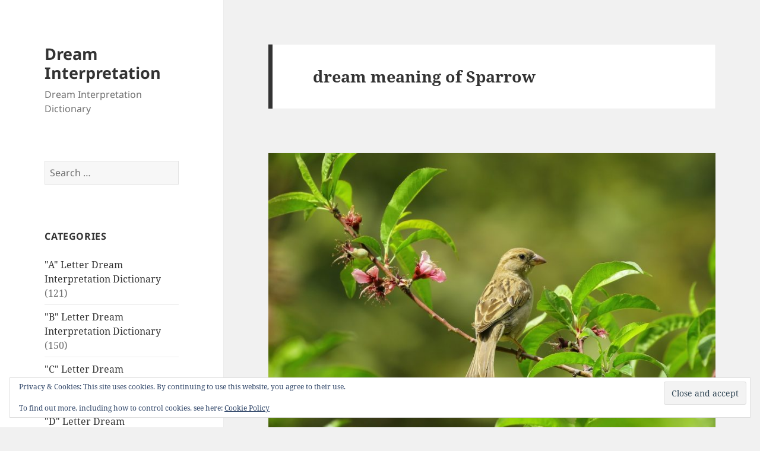

--- FILE ---
content_type: text/html; charset=UTF-8
request_url: https://www.dreaminterpretation.co/tag/dream-meaning-of-sparrow/
body_size: 9242
content:
<!DOCTYPE html><html lang="en-US" class="no-js"><head><meta charset="UTF-8"><meta name="viewport" content="width=device-width, initial-scale=1.0"><link rel="profile" href="https://gmpg.org/xfn/11"><link rel="pingback" href="https://www.dreaminterpretation.co/xmlrpc.php">  <meta name='robots' content='index, follow, max-image-preview:large, max-snippet:-1, max-video-preview:-1' /><style>img:is([sizes="auto" i], [sizes^="auto," i]) { contain-intrinsic-size: 3000px 1500px }</style><meta name="google-site-verification" content="hhi1f7jG1RmH5M2EN6GNolf2WBejYvEoSEFeCSYIR34" /><title>dream meaning of Sparrow - Dream Interpretation</title><link rel="canonical" href="https://www.dreaminterpretation.co/tag/dream-meaning-of-sparrow/" /><meta property="og:locale" content="en_US" /><meta property="og:type" content="article" /><meta property="og:title" content="dream meaning of Sparrow - Dream Interpretation" /><meta property="og:url" content="https://www.dreaminterpretation.co/tag/dream-meaning-of-sparrow/" /><meta property="og:site_name" content="Dream Interpretation" /><meta name="twitter:card" content="summary_large_image" /><meta name="twitter:site" content="@DreamInterpretn" /> <script data-jetpack-boost="ignore" type="application/ld+json" class="yoast-schema-graph">{"@context":"https://schema.org","@graph":[{"@type":"CollectionPage","@id":"https://www.dreaminterpretation.co/tag/dream-meaning-of-sparrow/","url":"https://www.dreaminterpretation.co/tag/dream-meaning-of-sparrow/","name":"dream meaning of Sparrow - Dream Interpretation","isPartOf":{"@id":"https://www.dreaminterpretation.co/#website"},"primaryImageOfPage":{"@id":"https://www.dreaminterpretation.co/tag/dream-meaning-of-sparrow/#primaryimage"},"image":{"@id":"https://www.dreaminterpretation.co/tag/dream-meaning-of-sparrow/#primaryimage"},"thumbnailUrl":"https://www.dreaminterpretation.co/wp-content/uploads/dream-meaning-sparrow.jpeg","breadcrumb":{"@id":"https://www.dreaminterpretation.co/tag/dream-meaning-of-sparrow/#breadcrumb"},"inLanguage":"en-US"},{"@type":"ImageObject","inLanguage":"en-US","@id":"https://www.dreaminterpretation.co/tag/dream-meaning-of-sparrow/#primaryimage","url":"https://www.dreaminterpretation.co/wp-content/uploads/dream-meaning-sparrow.jpeg","contentUrl":"https://www.dreaminterpretation.co/wp-content/uploads/dream-meaning-sparrow.jpeg","width":1280,"height":853},{"@type":"BreadcrumbList","@id":"https://www.dreaminterpretation.co/tag/dream-meaning-of-sparrow/#breadcrumb","itemListElement":[{"@type":"ListItem","position":1,"name":"Dream Interpretation","item":"https://www.dreaminterpretation.co/"},{"@type":"ListItem","position":2,"name":"dream meaning of Sparrow"}]},{"@type":"WebSite","@id":"https://www.dreaminterpretation.co/#website","url":"https://www.dreaminterpretation.co/","name":"Dream Interpretation","description":"Dream Interpretation Dictionary","publisher":{"@id":"https://www.dreaminterpretation.co/#organization"},"potentialAction":[{"@type":"SearchAction","target":{"@type":"EntryPoint","urlTemplate":"https://www.dreaminterpretation.co/?s={search_term_string}"},"query-input":{"@type":"PropertyValueSpecification","valueRequired":true,"valueName":"search_term_string"}}],"inLanguage":"en-US"},{"@type":"Organization","@id":"https://www.dreaminterpretation.co/#organization","name":"Dream Interpretation","url":"https://www.dreaminterpretation.co/","logo":{"@type":"ImageObject","inLanguage":"en-US","@id":"https://www.dreaminterpretation.co/#/schema/logo/image/","url":"https://www.dreaminterpretation.co/wp-content/uploads/dream-meaning-of-whale.jpg","contentUrl":"https://www.dreaminterpretation.co/wp-content/uploads/dream-meaning-of-whale.jpg","width":1280,"height":854,"caption":"Dream Interpretation"},"image":{"@id":"https://www.dreaminterpretation.co/#/schema/logo/image/"},"sameAs":["https://www.facebook.com/dreaminterpretationsco/","https://x.com/DreamInterpretn"]}]}</script> <link rel="amphtml" href="https://www.dreaminterpretation.co/tag/dream-meaning-of-sparrow/amp/" /><meta name="generator" content="AMP for WP 1.1.7.1"/><link rel='dns-prefetch' href='//secure.gravatar.com' /><link rel='dns-prefetch' href='//stats.wp.com' /><link rel='dns-prefetch' href='//v0.wordpress.com' /><link rel='dns-prefetch' href='//jetpack.wordpress.com' /><link rel='dns-prefetch' href='//s0.wp.com' /><link rel='dns-prefetch' href='//public-api.wordpress.com' /><link rel='dns-prefetch' href='//0.gravatar.com' /><link rel='dns-prefetch' href='//1.gravatar.com' /><link rel='dns-prefetch' href='//2.gravatar.com' /><link rel="alternate" type="application/rss+xml" title="Dream Interpretation &raquo; Feed" href="https://www.dreaminterpretation.co/feed/" /><link rel="alternate" type="application/rss+xml" title="Dream Interpretation &raquo; Comments Feed" href="https://www.dreaminterpretation.co/comments/feed/" /><link rel="alternate" type="application/rss+xml" title="Dream Interpretation &raquo; dream meaning of Sparrow Tag Feed" href="https://www.dreaminterpretation.co/tag/dream-meaning-of-sparrow/feed/" /><link rel='stylesheet' id='twentyfifteen-jetpack-css' href='https://www.dreaminterpretation.co/wp-content/cache/autoptimize/css/autoptimize_single_aad0d62347b411aa16f567fc54e7c7e2.css?ver=15.2' media='all' /><link rel='stylesheet' id='wp-block-library-css' href='https://www.dreaminterpretation.co/wp-includes/css/dist/block-library/style.min.css?ver=b244d40a556d905afa234c68ff951116' media='all' /><style id='wp-block-library-theme-inline-css'>.wp-block-audio :where(figcaption){color:#555;font-size:13px;text-align:center}.is-dark-theme .wp-block-audio :where(figcaption){color:#ffffffa6}.wp-block-audio{margin:0 0 1em}.wp-block-code{border:1px solid #ccc;border-radius:4px;font-family:Menlo,Consolas,monaco,monospace;padding:.8em 1em}.wp-block-embed :where(figcaption){color:#555;font-size:13px;text-align:center}.is-dark-theme .wp-block-embed :where(figcaption){color:#ffffffa6}.wp-block-embed{margin:0 0 1em}.blocks-gallery-caption{color:#555;font-size:13px;text-align:center}.is-dark-theme .blocks-gallery-caption{color:#ffffffa6}:root :where(.wp-block-image figcaption){color:#555;font-size:13px;text-align:center}.is-dark-theme :root :where(.wp-block-image figcaption){color:#ffffffa6}.wp-block-image{margin:0 0 1em}.wp-block-pullquote{border-bottom:4px solid;border-top:4px solid;color:currentColor;margin-bottom:1.75em}.wp-block-pullquote cite,.wp-block-pullquote footer,.wp-block-pullquote__citation{color:currentColor;font-size:.8125em;font-style:normal;text-transform:uppercase}.wp-block-quote{border-left:.25em solid;margin:0 0 1.75em;padding-left:1em}.wp-block-quote cite,.wp-block-quote footer{color:currentColor;font-size:.8125em;font-style:normal;position:relative}.wp-block-quote:where(.has-text-align-right){border-left:none;border-right:.25em solid;padding-left:0;padding-right:1em}.wp-block-quote:where(.has-text-align-center){border:none;padding-left:0}.wp-block-quote.is-large,.wp-block-quote.is-style-large,.wp-block-quote:where(.is-style-plain){border:none}.wp-block-search .wp-block-search__label{font-weight:700}.wp-block-search__button{border:1px solid #ccc;padding:.375em .625em}:where(.wp-block-group.has-background){padding:1.25em 2.375em}.wp-block-separator.has-css-opacity{opacity:.4}.wp-block-separator{border:none;border-bottom:2px solid;margin-left:auto;margin-right:auto}.wp-block-separator.has-alpha-channel-opacity{opacity:1}.wp-block-separator:not(.is-style-wide):not(.is-style-dots){width:100px}.wp-block-separator.has-background:not(.is-style-dots){border-bottom:none;height:1px}.wp-block-separator.has-background:not(.is-style-wide):not(.is-style-dots){height:2px}.wp-block-table{margin:0 0 1em}.wp-block-table td,.wp-block-table th{word-break:normal}.wp-block-table :where(figcaption){color:#555;font-size:13px;text-align:center}.is-dark-theme .wp-block-table :where(figcaption){color:#ffffffa6}.wp-block-video :where(figcaption){color:#555;font-size:13px;text-align:center}.is-dark-theme .wp-block-video :where(figcaption){color:#ffffffa6}.wp-block-video{margin:0 0 1em}:root :where(.wp-block-template-part.has-background){margin-bottom:0;margin-top:0;padding:1.25em 2.375em}</style><style id='classic-theme-styles-inline-css'>/*! This file is auto-generated */
.wp-block-button__link{color:#fff;background-color:#32373c;border-radius:9999px;box-shadow:none;text-decoration:none;padding:calc(.667em + 2px) calc(1.333em + 2px);font-size:1.125em}.wp-block-file__button{background:#32373c;color:#fff;text-decoration:none}</style><link rel='stylesheet' id='mediaelement-css' href='https://www.dreaminterpretation.co/wp-includes/js/mediaelement/mediaelementplayer-legacy.min.css?ver=4.2.17' media='all' /><link rel='stylesheet' id='wp-mediaelement-css' href='https://www.dreaminterpretation.co/wp-includes/js/mediaelement/wp-mediaelement.min.css?ver=b244d40a556d905afa234c68ff951116' media='all' /><style id='jetpack-sharing-buttons-style-inline-css'>.jetpack-sharing-buttons__services-list{display:flex;flex-direction:row;flex-wrap:wrap;gap:0;list-style-type:none;margin:5px;padding:0}.jetpack-sharing-buttons__services-list.has-small-icon-size{font-size:12px}.jetpack-sharing-buttons__services-list.has-normal-icon-size{font-size:16px}.jetpack-sharing-buttons__services-list.has-large-icon-size{font-size:24px}.jetpack-sharing-buttons__services-list.has-huge-icon-size{font-size:36px}@media print{.jetpack-sharing-buttons__services-list{display:none!important}}.editor-styles-wrapper .wp-block-jetpack-sharing-buttons{gap:0;padding-inline-start:0}ul.jetpack-sharing-buttons__services-list.has-background{padding:1.25em 2.375em}</style><style id='global-styles-inline-css'>:root{--wp--preset--aspect-ratio--square: 1;--wp--preset--aspect-ratio--4-3: 4/3;--wp--preset--aspect-ratio--3-4: 3/4;--wp--preset--aspect-ratio--3-2: 3/2;--wp--preset--aspect-ratio--2-3: 2/3;--wp--preset--aspect-ratio--16-9: 16/9;--wp--preset--aspect-ratio--9-16: 9/16;--wp--preset--color--black: #000000;--wp--preset--color--cyan-bluish-gray: #abb8c3;--wp--preset--color--white: #fff;--wp--preset--color--pale-pink: #f78da7;--wp--preset--color--vivid-red: #cf2e2e;--wp--preset--color--luminous-vivid-orange: #ff6900;--wp--preset--color--luminous-vivid-amber: #fcb900;--wp--preset--color--light-green-cyan: #7bdcb5;--wp--preset--color--vivid-green-cyan: #00d084;--wp--preset--color--pale-cyan-blue: #8ed1fc;--wp--preset--color--vivid-cyan-blue: #0693e3;--wp--preset--color--vivid-purple: #9b51e0;--wp--preset--color--dark-gray: #111;--wp--preset--color--light-gray: #f1f1f1;--wp--preset--color--yellow: #f4ca16;--wp--preset--color--dark-brown: #352712;--wp--preset--color--medium-pink: #e53b51;--wp--preset--color--light-pink: #ffe5d1;--wp--preset--color--dark-purple: #2e2256;--wp--preset--color--purple: #674970;--wp--preset--color--blue-gray: #22313f;--wp--preset--color--bright-blue: #55c3dc;--wp--preset--color--light-blue: #e9f2f9;--wp--preset--gradient--vivid-cyan-blue-to-vivid-purple: linear-gradient(135deg,rgba(6,147,227,1) 0%,rgb(155,81,224) 100%);--wp--preset--gradient--light-green-cyan-to-vivid-green-cyan: linear-gradient(135deg,rgb(122,220,180) 0%,rgb(0,208,130) 100%);--wp--preset--gradient--luminous-vivid-amber-to-luminous-vivid-orange: linear-gradient(135deg,rgba(252,185,0,1) 0%,rgba(255,105,0,1) 100%);--wp--preset--gradient--luminous-vivid-orange-to-vivid-red: linear-gradient(135deg,rgba(255,105,0,1) 0%,rgb(207,46,46) 100%);--wp--preset--gradient--very-light-gray-to-cyan-bluish-gray: linear-gradient(135deg,rgb(238,238,238) 0%,rgb(169,184,195) 100%);--wp--preset--gradient--cool-to-warm-spectrum: linear-gradient(135deg,rgb(74,234,220) 0%,rgb(151,120,209) 20%,rgb(207,42,186) 40%,rgb(238,44,130) 60%,rgb(251,105,98) 80%,rgb(254,248,76) 100%);--wp--preset--gradient--blush-light-purple: linear-gradient(135deg,rgb(255,206,236) 0%,rgb(152,150,240) 100%);--wp--preset--gradient--blush-bordeaux: linear-gradient(135deg,rgb(254,205,165) 0%,rgb(254,45,45) 50%,rgb(107,0,62) 100%);--wp--preset--gradient--luminous-dusk: linear-gradient(135deg,rgb(255,203,112) 0%,rgb(199,81,192) 50%,rgb(65,88,208) 100%);--wp--preset--gradient--pale-ocean: linear-gradient(135deg,rgb(255,245,203) 0%,rgb(182,227,212) 50%,rgb(51,167,181) 100%);--wp--preset--gradient--electric-grass: linear-gradient(135deg,rgb(202,248,128) 0%,rgb(113,206,126) 100%);--wp--preset--gradient--midnight: linear-gradient(135deg,rgb(2,3,129) 0%,rgb(40,116,252) 100%);--wp--preset--gradient--dark-gray-gradient-gradient: linear-gradient(90deg, rgba(17,17,17,1) 0%, rgba(42,42,42,1) 100%);--wp--preset--gradient--light-gray-gradient: linear-gradient(90deg, rgba(241,241,241,1) 0%, rgba(215,215,215,1) 100%);--wp--preset--gradient--white-gradient: linear-gradient(90deg, rgba(255,255,255,1) 0%, rgba(230,230,230,1) 100%);--wp--preset--gradient--yellow-gradient: linear-gradient(90deg, rgba(244,202,22,1) 0%, rgba(205,168,10,1) 100%);--wp--preset--gradient--dark-brown-gradient: linear-gradient(90deg, rgba(53,39,18,1) 0%, rgba(91,67,31,1) 100%);--wp--preset--gradient--medium-pink-gradient: linear-gradient(90deg, rgba(229,59,81,1) 0%, rgba(209,28,51,1) 100%);--wp--preset--gradient--light-pink-gradient: linear-gradient(90deg, rgba(255,229,209,1) 0%, rgba(255,200,158,1) 100%);--wp--preset--gradient--dark-purple-gradient: linear-gradient(90deg, rgba(46,34,86,1) 0%, rgba(66,48,123,1) 100%);--wp--preset--gradient--purple-gradient: linear-gradient(90deg, rgba(103,73,112,1) 0%, rgba(131,93,143,1) 100%);--wp--preset--gradient--blue-gray-gradient: linear-gradient(90deg, rgba(34,49,63,1) 0%, rgba(52,75,96,1) 100%);--wp--preset--gradient--bright-blue-gradient: linear-gradient(90deg, rgba(85,195,220,1) 0%, rgba(43,180,211,1) 100%);--wp--preset--gradient--light-blue-gradient: linear-gradient(90deg, rgba(233,242,249,1) 0%, rgba(193,218,238,1) 100%);--wp--preset--font-size--small: 13px;--wp--preset--font-size--medium: 20px;--wp--preset--font-size--large: 36px;--wp--preset--font-size--x-large: 42px;--wp--preset--spacing--20: 0.44rem;--wp--preset--spacing--30: 0.67rem;--wp--preset--spacing--40: 1rem;--wp--preset--spacing--50: 1.5rem;--wp--preset--spacing--60: 2.25rem;--wp--preset--spacing--70: 3.38rem;--wp--preset--spacing--80: 5.06rem;--wp--preset--shadow--natural: 6px 6px 9px rgba(0, 0, 0, 0.2);--wp--preset--shadow--deep: 12px 12px 50px rgba(0, 0, 0, 0.4);--wp--preset--shadow--sharp: 6px 6px 0px rgba(0, 0, 0, 0.2);--wp--preset--shadow--outlined: 6px 6px 0px -3px rgba(255, 255, 255, 1), 6px 6px rgba(0, 0, 0, 1);--wp--preset--shadow--crisp: 6px 6px 0px rgba(0, 0, 0, 1);}:where(.is-layout-flex){gap: 0.5em;}:where(.is-layout-grid){gap: 0.5em;}body .is-layout-flex{display: flex;}.is-layout-flex{flex-wrap: wrap;align-items: center;}.is-layout-flex > :is(*, div){margin: 0;}body .is-layout-grid{display: grid;}.is-layout-grid > :is(*, div){margin: 0;}:where(.wp-block-columns.is-layout-flex){gap: 2em;}:where(.wp-block-columns.is-layout-grid){gap: 2em;}:where(.wp-block-post-template.is-layout-flex){gap: 1.25em;}:where(.wp-block-post-template.is-layout-grid){gap: 1.25em;}.has-black-color{color: var(--wp--preset--color--black) !important;}.has-cyan-bluish-gray-color{color: var(--wp--preset--color--cyan-bluish-gray) !important;}.has-white-color{color: var(--wp--preset--color--white) !important;}.has-pale-pink-color{color: var(--wp--preset--color--pale-pink) !important;}.has-vivid-red-color{color: var(--wp--preset--color--vivid-red) !important;}.has-luminous-vivid-orange-color{color: var(--wp--preset--color--luminous-vivid-orange) !important;}.has-luminous-vivid-amber-color{color: var(--wp--preset--color--luminous-vivid-amber) !important;}.has-light-green-cyan-color{color: var(--wp--preset--color--light-green-cyan) !important;}.has-vivid-green-cyan-color{color: var(--wp--preset--color--vivid-green-cyan) !important;}.has-pale-cyan-blue-color{color: var(--wp--preset--color--pale-cyan-blue) !important;}.has-vivid-cyan-blue-color{color: var(--wp--preset--color--vivid-cyan-blue) !important;}.has-vivid-purple-color{color: var(--wp--preset--color--vivid-purple) !important;}.has-black-background-color{background-color: var(--wp--preset--color--black) !important;}.has-cyan-bluish-gray-background-color{background-color: var(--wp--preset--color--cyan-bluish-gray) !important;}.has-white-background-color{background-color: var(--wp--preset--color--white) !important;}.has-pale-pink-background-color{background-color: var(--wp--preset--color--pale-pink) !important;}.has-vivid-red-background-color{background-color: var(--wp--preset--color--vivid-red) !important;}.has-luminous-vivid-orange-background-color{background-color: var(--wp--preset--color--luminous-vivid-orange) !important;}.has-luminous-vivid-amber-background-color{background-color: var(--wp--preset--color--luminous-vivid-amber) !important;}.has-light-green-cyan-background-color{background-color: var(--wp--preset--color--light-green-cyan) !important;}.has-vivid-green-cyan-background-color{background-color: var(--wp--preset--color--vivid-green-cyan) !important;}.has-pale-cyan-blue-background-color{background-color: var(--wp--preset--color--pale-cyan-blue) !important;}.has-vivid-cyan-blue-background-color{background-color: var(--wp--preset--color--vivid-cyan-blue) !important;}.has-vivid-purple-background-color{background-color: var(--wp--preset--color--vivid-purple) !important;}.has-black-border-color{border-color: var(--wp--preset--color--black) !important;}.has-cyan-bluish-gray-border-color{border-color: var(--wp--preset--color--cyan-bluish-gray) !important;}.has-white-border-color{border-color: var(--wp--preset--color--white) !important;}.has-pale-pink-border-color{border-color: var(--wp--preset--color--pale-pink) !important;}.has-vivid-red-border-color{border-color: var(--wp--preset--color--vivid-red) !important;}.has-luminous-vivid-orange-border-color{border-color: var(--wp--preset--color--luminous-vivid-orange) !important;}.has-luminous-vivid-amber-border-color{border-color: var(--wp--preset--color--luminous-vivid-amber) !important;}.has-light-green-cyan-border-color{border-color: var(--wp--preset--color--light-green-cyan) !important;}.has-vivid-green-cyan-border-color{border-color: var(--wp--preset--color--vivid-green-cyan) !important;}.has-pale-cyan-blue-border-color{border-color: var(--wp--preset--color--pale-cyan-blue) !important;}.has-vivid-cyan-blue-border-color{border-color: var(--wp--preset--color--vivid-cyan-blue) !important;}.has-vivid-purple-border-color{border-color: var(--wp--preset--color--vivid-purple) !important;}.has-vivid-cyan-blue-to-vivid-purple-gradient-background{background: var(--wp--preset--gradient--vivid-cyan-blue-to-vivid-purple) !important;}.has-light-green-cyan-to-vivid-green-cyan-gradient-background{background: var(--wp--preset--gradient--light-green-cyan-to-vivid-green-cyan) !important;}.has-luminous-vivid-amber-to-luminous-vivid-orange-gradient-background{background: var(--wp--preset--gradient--luminous-vivid-amber-to-luminous-vivid-orange) !important;}.has-luminous-vivid-orange-to-vivid-red-gradient-background{background: var(--wp--preset--gradient--luminous-vivid-orange-to-vivid-red) !important;}.has-very-light-gray-to-cyan-bluish-gray-gradient-background{background: var(--wp--preset--gradient--very-light-gray-to-cyan-bluish-gray) !important;}.has-cool-to-warm-spectrum-gradient-background{background: var(--wp--preset--gradient--cool-to-warm-spectrum) !important;}.has-blush-light-purple-gradient-background{background: var(--wp--preset--gradient--blush-light-purple) !important;}.has-blush-bordeaux-gradient-background{background: var(--wp--preset--gradient--blush-bordeaux) !important;}.has-luminous-dusk-gradient-background{background: var(--wp--preset--gradient--luminous-dusk) !important;}.has-pale-ocean-gradient-background{background: var(--wp--preset--gradient--pale-ocean) !important;}.has-electric-grass-gradient-background{background: var(--wp--preset--gradient--electric-grass) !important;}.has-midnight-gradient-background{background: var(--wp--preset--gradient--midnight) !important;}.has-small-font-size{font-size: var(--wp--preset--font-size--small) !important;}.has-medium-font-size{font-size: var(--wp--preset--font-size--medium) !important;}.has-large-font-size{font-size: var(--wp--preset--font-size--large) !important;}.has-x-large-font-size{font-size: var(--wp--preset--font-size--x-large) !important;}
:where(.wp-block-post-template.is-layout-flex){gap: 1.25em;}:where(.wp-block-post-template.is-layout-grid){gap: 1.25em;}
:where(.wp-block-columns.is-layout-flex){gap: 2em;}:where(.wp-block-columns.is-layout-grid){gap: 2em;}
:root :where(.wp-block-pullquote){font-size: 1.5em;line-height: 1.6;}</style><link rel='stylesheet' id='chld_thm_cfg_parent-css' href='https://www.dreaminterpretation.co/wp-content/cache/autoptimize/css/autoptimize_single_931f7cd1dea561377e8a9942f59814d9.css?ver=b244d40a556d905afa234c68ff951116' media='all' /><link rel='stylesheet' id='twentyfifteen-fonts-css' href='https://www.dreaminterpretation.co/wp-content/cache/autoptimize/css/autoptimize_single_ce04d128efb2bb6b4794ea830a7b6773.css?ver=20230328' media='all' /><link rel='stylesheet' id='genericons-css' href='https://www.dreaminterpretation.co/wp-content/cache/autoptimize/css/autoptimize_single_6caff7e9361823e3f5f93c9672c2670d.css?ver=3.1' media='all' /><link rel='stylesheet' id='twentyfifteen-style-css' href='https://www.dreaminterpretation.co/wp-content/themes/twentyfifteen-child/style.css?ver=20250415' media='all' /><link rel='stylesheet' id='twentyfifteen-block-style-css' href='https://www.dreaminterpretation.co/wp-content/cache/autoptimize/css/autoptimize_single_f48e7bde593ecc4a4b8a5b39a14ef16e.css?ver=20240715' media='all' />     <link rel="https://api.w.org/" href="https://www.dreaminterpretation.co/wp-json/" /><link rel="alternate" title="JSON" type="application/json" href="https://www.dreaminterpretation.co/wp-json/wp/v2/tags/3150" /><link rel="EditURI" type="application/rsd+xml" title="RSD" href="https://www.dreaminterpretation.co/xmlrpc.php?rsd" /><style>img#wpstats{display:none}</style>   <meta name="msvalidate.01" content="6AB142C192308504684CF9CFF949DDA1" /><meta property="fb:admins" content="528225636" />   <noscript><img height="1" width="1" style="display:none"
 src="https://www.facebook.com/tr?id=1461898080674934&ev=PageView&noscript=1"
/></noscript></head><body class="archive tag tag-dream-meaning-of-sparrow tag-3150 wp-embed-responsive wp-theme-twentyfifteen wp-child-theme-twentyfifteen-child">
<div id="page" class="hfeed site"> <a class="skip-link screen-reader-text" href="#content"> Skip to content </a><div id="sidebar" class="sidebar"><header id="masthead" class="site-header"><div class="site-branding"><p class="site-title"><a href="https://www.dreaminterpretation.co/" rel="home" >Dream Interpretation</a></p><p class="site-description">Dream Interpretation Dictionary</p> <button class="secondary-toggle">Menu and widgets</button></div></header><div id="secondary" class="secondary"><div id="widget-area" class="widget-area" role="complementary"><aside id="search-2" class="widget widget_search"><form role="search" method="get" class="search-form" action="https://www.dreaminterpretation.co/"> <label> <span class="screen-reader-text">Search for:</span> <input type="search" class="search-field" placeholder="Search &hellip;" value="" name="s" /> </label> <input type="submit" class="search-submit screen-reader-text" value="Search" /></form></aside><aside id="categories-2" class="widget widget_categories"><h2 class="widget-title">Categories</h2><nav aria-label="Categories"><ul><li class="cat-item cat-item-1"><a href="https://www.dreaminterpretation.co/dream-interpretation-a-letter-dream-meanings-dictionary/">&quot;A&quot; Letter Dream Interpretation Dictionary</a> (121)</li><li class="cat-item cat-item-2"><a href="https://www.dreaminterpretation.co/dream-interpretation-b-letter-dream-meanings-dictionary/">&quot;B&quot; Letter Dream Interpretation Dictionary</a> (150)</li><li class="cat-item cat-item-3"><a href="https://www.dreaminterpretation.co/dream-interpretation-c-letter-dream-meanings-dictionary/">&quot;C&quot; Letter Dream Interpretation Dictionary</a> (145)</li><li class="cat-item cat-item-4"><a href="https://www.dreaminterpretation.co/dream-interpretation-d-letter-dream-meanings-dictionary/">&quot;D&quot; Letter Dream Interpretation Dictionary</a> (83)</li><li class="cat-item cat-item-5"><a href="https://www.dreaminterpretation.co/dream-interpretation-e-letter-dream-meanings-dictionary/">&quot;E&quot; Letter Dream Interpretation Dictionary</a> (54)</li><li class="cat-item cat-item-6"><a href="https://www.dreaminterpretation.co/dream-interpretation-f-letter-dream-meanings-dictionary/">&quot;F&quot; Letter Dream Interpretation Dictionary</a> (50)</li><li class="cat-item cat-item-7"><a href="https://www.dreaminterpretation.co/dream-interpretation-g-letter-dream-meanings-dictionary/">&quot;G&quot; Letter Dream Interpretation Dictionary</a> (49)</li><li class="cat-item cat-item-8"><a href="https://www.dreaminterpretation.co/dream-interpretation-h-letter-dream-meanings-dictionary/">&quot;H&quot; Letter Dream Interpretation Dictionary</a> (31)</li><li class="cat-item cat-item-9"><a href="https://www.dreaminterpretation.co/dream-interpretation-i-letter-dream-meanings-dictionary/">&quot;I&quot; Letter Dream Interpretation Dictionary</a> (12)</li><li class="cat-item cat-item-10"><a href="https://www.dreaminterpretation.co/dream-interpretation-j-letter-dream-meanings-dictionary/">&quot;J&quot; Letter Dream Interpretation Dictionary</a> (15)</li><li class="cat-item cat-item-11"><a href="https://www.dreaminterpretation.co/dream-interpretation-k-letter-dream-meanings-dictionary/">&quot;K&quot; Letter Dream Interpretation Dictionary</a> (12)</li><li class="cat-item cat-item-12"><a href="https://www.dreaminterpretation.co/dream-interpretation-l-letter-dream-meanings-dictionary/">&quot;L&quot; Letter Dream Interpretation Dictionary</a> (59)</li><li class="cat-item cat-item-13"><a href="https://www.dreaminterpretation.co/dream-interpretation-m-letter-dream-meanings-dictionary/">&quot;M&quot; Letter Dream Interpretation Dictionary</a> (45)</li><li class="cat-item cat-item-14"><a href="https://www.dreaminterpretation.co/dream-interpretation-n-letter-dream-meanings-dictionary/">&quot;N&quot; Letter Dream Interpretation Dictionary</a> (23)</li><li class="cat-item cat-item-15"><a href="https://www.dreaminterpretation.co/dream-interpretation-o-letter-dream-meanings-dictionary/">&quot;O&quot; Letter Dream Interpretation Dictionary</a> (20)</li><li class="cat-item cat-item-16"><a href="https://www.dreaminterpretation.co/dream-interpretation-p-letter-dream-meanings-dictionary/">&quot;P&quot; Letter Dream Interpretation Dictionary</a> (85)</li><li class="cat-item cat-item-17"><a href="https://www.dreaminterpretation.co/dream-interpretation-q-letter-dream-meanings-dictionary/">&quot;Q&quot; Letter Dream Interpretation Dictionary</a> (10)</li><li class="cat-item cat-item-18"><a href="https://www.dreaminterpretation.co/dream-interpretation-r-letter-dream-meanings-dictionary/">&quot;R&quot; Letter Dream Interpretation Dictionary</a> (44)</li><li class="cat-item cat-item-19"><a href="https://www.dreaminterpretation.co/dream-interpretation-s-letter-dream-meanings-dictionary/">&quot;S&quot; Letter Dream Interpretation Dictionary</a> (139)</li><li class="cat-item cat-item-20"><a href="https://www.dreaminterpretation.co/dream-interpretation-t-letter-dream-meanings-dictionary/">&quot;T&quot; Letter Dream Interpretation Dictionary</a> (103)</li><li class="cat-item cat-item-21"><a href="https://www.dreaminterpretation.co/dream-interpretation-u-letter-dream-meanings-dictionary/">&quot;U&quot; Letter Dream Interpretation Dictionary</a> (11)</li><li class="cat-item cat-item-22"><a href="https://www.dreaminterpretation.co/dream-interpretation-v-letter-dream-meanings-dictionary/">&quot;V&quot; Letter Dream Interpretation Dictionary</a> (26)</li><li class="cat-item cat-item-23"><a href="https://www.dreaminterpretation.co/dream-interpretation-w-letter-dream-meanings-dictionary/">&quot;W&quot; Letter Dream Interpretation Dictionary</a> (71)</li><li class="cat-item cat-item-24"><a href="https://www.dreaminterpretation.co/dream-interpretation-y-letter-dream-meanings-dictionary/">&quot;Y&quot; Letter Dream Interpretation Dictionary</a> (5)</li><li class="cat-item cat-item-25"><a href="https://www.dreaminterpretation.co/dream-interpretation-z-letter-dream-meanings-dictionary/">&quot;Z&quot; Letter Dream Interpretation Dictionary</a> (3)</li></ul></nav></aside><aside id="eu_cookie_law_widget-2" class="widget widget_eu_cookie_law_widget"><div
 class="hide-on-button"
 data-hide-timeout="30"
 data-consent-expiration="180"
 id="eu-cookie-law"
><form method="post" id="jetpack-eu-cookie-law-form"> <input type="submit" value="Close and accept" class="accept" /></form> Privacy &amp; Cookies: This site uses cookies. By continuing to use this website, you agree to their use.<br /> <br /> To find out more, including how to control cookies, see here: <a href="https://automattic.com/cookies/" rel="nofollow"> Cookie Policy </a></div></aside></div></div></div><div id="content" class="site-content"><section id="primary" class="content-area"><main id="main" class="site-main"><header class="page-header"><h1 class="page-title">dream meaning of Sparrow</h1></header><article id="post-1381" class="post-1381 post type-post status-publish format-standard has-post-thumbnail hentry category-dream-interpretation-s-letter-dream-meanings-dictionary tag-dream-meaning-of-sparrow tag-dreams-about-sparrow tag-sparrow tag-sparrow-dream-interpretation tag-to-dream-sparrow tag-to-see-sparrow-in-a-dream"> <a class="post-thumbnail" href="https://www.dreaminterpretation.co/dream-meaning-sparrow/" aria-hidden="true"> <img width="825" height="510" src="https://www.dreaminterpretation.co/wp-content/uploads/dream-meaning-sparrow-825x510.jpeg" class="attachment-post-thumbnail size-post-thumbnail wp-post-image" alt="Dream Meaning of Sparrow" decoding="async" fetchpriority="high" /> </a><header class="entry-header"><h2 class="entry-title"><a href="https://www.dreaminterpretation.co/dream-meaning-sparrow/" rel="bookmark">Dream Meaning of Sparrow</a></h2></header><div class="entry-content"><p>To see sparrow in a dream refers to a boy who is active and restive. Alternatively, this dream refers to a successful boy within family.</p><p>To see a baby sparrow in your dream signifies baby boy news which you hear from your close environment.</p><p>To see of catching sparrow in a dream symbolizes small boy who comes to home as a guest and increases the joy of home.</p><p>To kill a sparrow in your dream may indicate that you will break a small child&#8217;s heart in your close environment and you don&#8217;t notice this.</p><p>To dream that you hunt a sparrow suggests two things. If you catch the sparrow without killing it by means of trap, you will buy new things for your family because the income of a man from family will increase. If you catch it by killing, this dream is telling you that a man from family will go away from family.</p><p>To see sparrow as flock in a dream implies that you will participate in a mass education or hear updates about military service.</p><p>To see of eating sparrow in your dream may indicate that you will make a friendship with a very strong man. If you eat it as alive in your dream, it means that you will play with a strong man.</p><p>To see sparrow egg in a dream refers to money which will come to the family. If the eggs are too much, money will be constant and too much.</p><p>To dream that you hold sparrow in your hand implies that you will meet with a smart and successful man and utilize from him. If you feed the sparrow in your dream, it means that if you are woman, you will get married with a successful man, if you are man, you will get married with a rich woman.</p><p>To see sparrows inside the home in your dream refers to abundance within family.</p><p>To see sparrow home in your dream denotes that you will get good opportunities to earn money in near future and have constant gain with the help of a man from family.</p></div><footer class="entry-footer"> <span class="cat-links"><span class="screen-reader-text">Categories </span><a href="https://www.dreaminterpretation.co/dream-interpretation-s-letter-dream-meanings-dictionary/" rel="category tag">"S" Letter Dream Interpretation Dictionary</a></span><span class="tags-links"><span class="screen-reader-text">Tags </span><a href="https://www.dreaminterpretation.co/tag/dream-meaning-of-sparrow/" rel="tag">dream meaning of Sparrow</a>, <a href="https://www.dreaminterpretation.co/tag/dreams-about-sparrow/" rel="tag">dreams about Sparrow</a>, <a href="https://www.dreaminterpretation.co/tag/sparrow/" rel="tag">Sparrow</a>, <a href="https://www.dreaminterpretation.co/tag/sparrow-dream-interpretation/" rel="tag">Sparrow dream interpretation</a>, <a href="https://www.dreaminterpretation.co/tag/to-dream-sparrow/" rel="tag">to dream Sparrow</a>, <a href="https://www.dreaminterpretation.co/tag/to-see-sparrow-in-a-dream/" rel="tag">to see Sparrow in a dream</a></span><span class="comments-link"><a href="https://www.dreaminterpretation.co/dream-meaning-sparrow/#comments">1 Comment<span class="screen-reader-text"> on Dream Meaning of Sparrow</span></a></span></footer></article></main></section></div><footer id="colophon" class="site-footer" role="contentinfo"><div class="site-info"> Copyright &copy; 2013 - 2018 <a href="https://www.dreaminterpretation.co/">Dream Interpretation</a>.co All Right Reserved.<br> <a href="/dream-interpretation-about-us/">About Dream Interpretation</a> - <a href="/dream-interpretation-contact/">Contact</a> - <a href="#">FAQ</a> - <a href="/dream-interpretation-privacy-policy/">Privacy Policy</a> - <a href="/dream-interpretation-disclaimer.asp">Disclaimer</a><br /> Dreams in Social Media - <a href="https://twitter.com/DreamInterpretn" rel="publisher" target="_blank">Twitter</a> - <a href="https://www.facebook.com/dreaminterpretationsco/" rel="publisher" target="_blank">Facebook</a> - <a href="https://plus.google.com/105563039672257299070/" rel="publisher" target="_blank">Google +</a></div></footer></div>  <link rel='stylesheet' id='eu-cookie-law-style-css' href='https://www.dreaminterpretation.co/wp-content/cache/autoptimize/css/autoptimize_single_15a91bd5c66d4058b99f29022822f759.css?ver=15.2' media='all' />    <script defer src="[data-uri]" type="84d1a21408f64592f73922c3-text/javascript"></script><script src="https://www.dreaminterpretation.co/wp-includes/js/jquery/jquery.min.js?ver=3.7.1" id="jquery-core-js" type="84d1a21408f64592f73922c3-text/javascript"></script><script defer src="https://www.dreaminterpretation.co/wp-includes/js/jquery/jquery-migrate.min.js?ver=3.4.1" id="jquery-migrate-js" type="84d1a21408f64592f73922c3-text/javascript"></script><script defer id="twentyfifteen-script-js-extra" src="[data-uri]" type="84d1a21408f64592f73922c3-text/javascript"></script><script src="https://www.dreaminterpretation.co/wp-content/cache/autoptimize/js/autoptimize_single_1a04b63846410831e7e31955b0cae5cb.js?ver=20250303" id="twentyfifteen-script-js" defer data-wp-strategy="defer" type="84d1a21408f64592f73922c3-text/javascript"></script><script async src="//pagead2.googlesyndication.com/pagead/js/adsbygoogle.js" type="84d1a21408f64592f73922c3-text/javascript"></script><script type="84d1a21408f64592f73922c3-text/javascript">(adsbygoogle = window.adsbygoogle || []).push({
          google_ad_client: "ca-pub-5596845202742780",
          enable_page_level_ads: true
     });</script><script defer src="[data-uri]" type="84d1a21408f64592f73922c3-text/javascript"></script><script type="speculationrules">{"prefetch":[{"source":"document","where":{"and":[{"href_matches":"\/*"},{"not":{"href_matches":["\/wp-*.php","\/wp-admin\/*","\/wp-content\/uploads\/*","\/wp-content\/*","\/wp-content\/plugins\/*","\/wp-content\/themes\/twentyfifteen-child\/*","\/wp-content\/themes\/twentyfifteen\/*","\/*\\?(.+)"]}},{"not":{"selector_matches":"a[rel~=\"nofollow\"]"}},{"not":{"selector_matches":".no-prefetch, .no-prefetch a"}}]},"eagerness":"conservative"}]}</script><script type="84d1a21408f64592f73922c3-text/javascript">var _gaq = _gaq || [];
  _gaq.push(['_setAccount', 'UA-359549-15']);
  _gaq.push(['_setDomainName', '.dreaminterpretation.co']);
  _gaq.push(['_trackPageview']);
  _gaq.push(['_trackPageLoadTime']);

  (function() {
    var ga = document.createElement('script'); ga.type = 'text/javascript'; ga.async = true;
    ga.src = ('https:' == document.location.protocol ? 'https://ssl' : 'http://www') + '.google-analytics.com/ga.js';
    var s = document.getElementsByTagName('script')[0]; s.parentNode.insertBefore(ga, s);
  })();</script><script id="jetpack-stats-js-before" type="84d1a21408f64592f73922c3-text/javascript">_stq = window._stq || [];
_stq.push([ "view", JSON.parse("{\"v\":\"ext\",\"blog\":\"146104459\",\"post\":\"0\",\"tz\":\"0\",\"srv\":\"www.dreaminterpretation.co\",\"arch_tag\":\"dream-meaning-of-sparrow\",\"arch_results\":\"1\",\"j\":\"1:15.2\"}") ]);
_stq.push([ "clickTrackerInit", "146104459", "0" ]);</script><script src="https://stats.wp.com/e-202546.js" id="jetpack-stats-js" defer data-wp-strategy="defer" type="84d1a21408f64592f73922c3-text/javascript"></script><script defer src="https://www.dreaminterpretation.co/wp-content/plugins/jetpack/_inc/build/widgets/eu-cookie-law/eu-cookie-law.min.js?ver=20180522" id="eu-cookie-law-script-js" type="84d1a21408f64592f73922c3-text/javascript"></script><script src="/cdn-cgi/scripts/7d0fa10a/cloudflare-static/rocket-loader.min.js" data-cf-settings="84d1a21408f64592f73922c3-|49" defer></script><script defer src="https://static.cloudflareinsights.com/beacon.min.js/vcd15cbe7772f49c399c6a5babf22c1241717689176015" integrity="sha512-ZpsOmlRQV6y907TI0dKBHq9Md29nnaEIPlkf84rnaERnq6zvWvPUqr2ft8M1aS28oN72PdrCzSjY4U6VaAw1EQ==" data-cf-beacon='{"version":"2024.11.0","token":"68d3fc5d17d84ccb81cc7ec0a55922c2","r":1,"server_timing":{"name":{"cfCacheStatus":true,"cfEdge":true,"cfExtPri":true,"cfL4":true,"cfOrigin":true,"cfSpeedBrain":true},"location_startswith":null}}' crossorigin="anonymous"></script>
</body></html>
<!-- Dynamic page generated in 0.514 seconds. -->
<!-- Cached page generated by WP-Super-Cache on 2025-11-16 03:30:43 -->

<!-- Compression = gzip -->

--- FILE ---
content_type: text/html; charset=utf-8
request_url: https://www.google.com/recaptcha/api2/aframe
body_size: 269
content:
<!DOCTYPE HTML><html><head><meta http-equiv="content-type" content="text/html; charset=UTF-8"></head><body><script nonce="3SKoBBsJ5q2t1mH5d_WQoA">/** Anti-fraud and anti-abuse applications only. See google.com/recaptcha */ try{var clients={'sodar':'https://pagead2.googlesyndication.com/pagead/sodar?'};window.addEventListener("message",function(a){try{if(a.source===window.parent){var b=JSON.parse(a.data);var c=clients[b['id']];if(c){var d=document.createElement('img');d.src=c+b['params']+'&rc='+(localStorage.getItem("rc::a")?sessionStorage.getItem("rc::b"):"");window.document.body.appendChild(d);sessionStorage.setItem("rc::e",parseInt(sessionStorage.getItem("rc::e")||0)+1);localStorage.setItem("rc::h",'1763263845450');}}}catch(b){}});window.parent.postMessage("_grecaptcha_ready", "*");}catch(b){}</script></body></html>